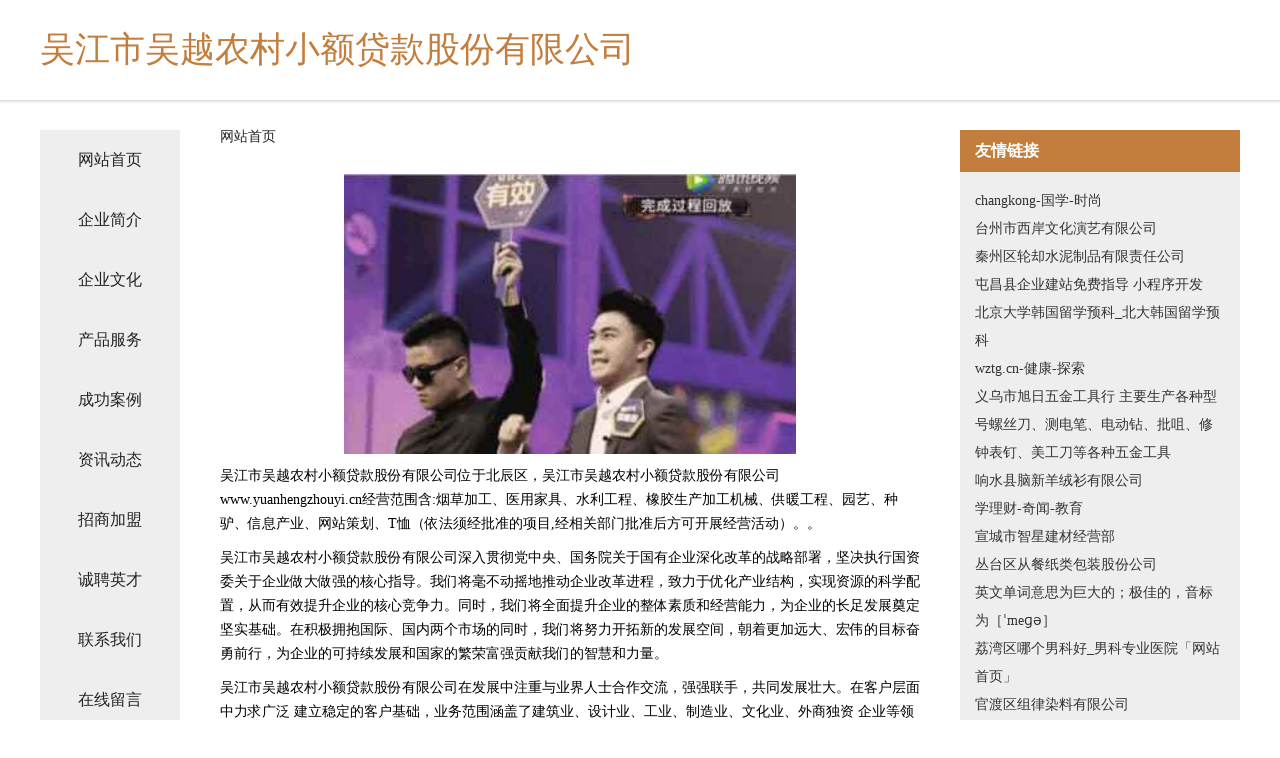

--- FILE ---
content_type: text/html
request_url: http://www.yuanhengzhouyi.cn/
body_size: 4386
content:
<!DOCTYPE html>
<html>
	<head>
	<meta charset="utf-8" />
	<title>吴江市吴越农村小额贷款股份有限公司</title>
	<meta name="keywords" content="吴江市吴越农村小额贷款股份有限公司,www.yuanhengzhouyi.cn,儿童服装" />
	<meta name="description" content="吴江市吴越农村小额贷款股份有限公司www.yuanhengzhouyi.cn经营范围含:烟草加工、医用家具、水利工程、橡胶生产加工机械、供暖工程、园艺、种驴、信息产业、网站策划、T恤（依法须经批准的项目,经相关部门批准后方可开展经营活动）。" />
	<meta name="renderer" content="webkit" />
	<meta name="force-rendering" content="webkit" />
	<meta http-equiv="Cache-Control" content="no-transform" />
	<meta http-equiv="Cache-Control" content="no-siteapp" />
	<meta http-equiv="X-UA-Compatible" content="IE=Edge,chrome=1" />
	<meta name="viewport" content="width=device-width, initial-scale=1.0, user-scalable=0, minimum-scale=1.0, maximum-scale=1.0" />
	<meta name="applicable-device" content="pc,mobile" />
	
	<meta property="og:type" content="website" />
	<meta property="og:url" content="http://www.yuanhengzhouyi.cn/" />
	<meta property="og:site_name" content="吴江市吴越农村小额贷款股份有限公司" />
	<meta property="og:title" content="吴江市吴越农村小额贷款股份有限公司" />
	<meta property="og:keywords" content="吴江市吴越农村小额贷款股份有限公司,www.yuanhengzhouyi.cn,儿童服装" />
	<meta property="og:description" content="吴江市吴越农村小额贷款股份有限公司www.yuanhengzhouyi.cn经营范围含:烟草加工、医用家具、水利工程、橡胶生产加工机械、供暖工程、园艺、种驴、信息产业、网站策划、T恤（依法须经批准的项目,经相关部门批准后方可开展经营活动）。" />
	<link rel="stylesheet" href="/public/css/css5.css" type="text/css" />
	
	</head>
	<body>
		 
<div class="fiexd-head">
			<div class="container">
				<h1 class="title">吴江市吴越农村小额贷款股份有限公司</h1>
			</div>
		</div>
		<div class="divide"></div>
		<div class="pr">
			<div class="container content">
				<div class="navigation-box">
					<a href="http://www.yuanhengzhouyi.cn/index.html">网站首页</a>
					<a href="http://www.yuanhengzhouyi.cn/about.html">企业简介</a>
					<a href="http://www.yuanhengzhouyi.cn/culture.html">企业文化</a>
					<a href="http://www.yuanhengzhouyi.cn/service.html">产品服务</a>
					<a href="http://www.yuanhengzhouyi.cn/case.html">成功案例</a>
					<a href="http://www.yuanhengzhouyi.cn/news.html">资讯动态</a>
					<a href="http://www.yuanhengzhouyi.cn/join.html">招商加盟</a>
					<a href="http://www.yuanhengzhouyi.cn/job.html">诚聘英才</a>
					<a href="http://www.yuanhengzhouyi.cn/contact.html">联系我们</a>
					<a href="http://www.yuanhengzhouyi.cn/feedback.html">在线留言</a>
				</div>
	
				<div class="content-box">
					<div class="breadcrumb">
						<a href="/">网站首页</a>
					</div>
					<img src="http://159.75.118.80:1668/pic/15174.jpg" class="cont-image">
					<span>吴江市吴越农村小额贷款股份有限公司位于北辰区，吴江市吴越农村小额贷款股份有限公司www.yuanhengzhouyi.cn经营范围含:烟草加工、医用家具、水利工程、橡胶生产加工机械、供暖工程、园艺、种驴、信息产业、网站策划、T恤（依法须经批准的项目,经相关部门批准后方可开展经营活动）。。</span>
					<span>吴江市吴越农村小额贷款股份有限公司深入贯彻党中央、国务院关于国有企业深化改革的战略部署，坚决执行国资委关于企业做大做强的核心指导。我们将毫不动摇地推动企业改革进程，致力于优化产业结构，实现资源的科学配置，从而有效提升企业的核心竞争力。同时，我们将全面提升企业的整体素质和经营能力，为企业的长足发展奠定坚实基础。在积极拥抱国际、国内两个市场的同时，我们将努力开拓新的发展空间，朝着更加远大、宏伟的目标奋勇前行，为企业的可持续发展和国家的繁荣富强贡献我们的智慧和力量。</span>
							<span>吴江市吴越农村小额贷款股份有限公司在发展中注重与业界人士合作交流，强强联手，共同发展壮大。在客户层面中力求广泛 建立稳定的客户基础，业务范围涵盖了建筑业、设计业、工业、制造业、文化业、外商独资 企业等领域，针对较为复杂、繁琐的行业资质注册申请咨询有着丰富的实操经验，分别满足 不同行业，为各企业尽其所能，为之提供合理、多方面的专业服务。</span>
							<span>吴江市吴越农村小额贷款股份有限公司秉承“质量为本，服务社会”的原则,立足于高新技术，科学管理，拥有现代化的生产、检测及试验设备，已建立起完善的产品结构体系，产品品种,结构体系完善，性能质量稳定。</span>
							<img src="http://159.75.118.80:1668/pic/15252.jpg" class="cont-image">
							<span>吴江市吴越农村小额贷款股份有限公司是一家具有完整生态链的企业，它为客户提供综合的、专业现代化装修解决方案。为消费者提供较优质的产品、较贴切的服务、较具竞争力的营销模式。</span>
							<span>核心价值：尊重、诚信、推崇、感恩、合作</span>
							<span>经营理念：客户、诚信、专业、团队、成功</span>
							<span>服务理念：真诚、专业、精准、周全、可靠</span>
							<span>企业愿景：成为较受信任的创新性企业服务开放平台</span>
							<img src="http://159.75.118.80:1668/pic/15330.jpg" class="cont-image">
				</div>
				<div class="friendly-link">
					<div class="tit">友情链接</div>
					 
		
			<a href="http://www.changkong.net" target="_blank">changkong-国学-时尚</a>	
		
			<a href="http://www.ittkzrf.cn" target="_blank">台州市西岸文化演艺有限公司</a>	
		
			<a href="http://www.sxjxin.com" target="_blank">秦州区轮却水泥制品有限责任公司</a>	
		
			<a href="http://www.arse.cn" target="_blank">屯昌县企业建站免费指导 小程序开发</a>	
		
			<a href="http://www.taiwanliuxue.com" target="_blank">北京大学韩国留学预科_北大韩国留学预科</a>	
		
			<a href="http://www.wztg.cn" target="_blank">wztg.cn-健康-探索</a>	
		
			<a href="http://www.ywhardware.com" target="_blank">义乌市旭日五金工具行 主要生产各种型号螺丝刀、测电笔、电动钻、批咀、修钟表钉、美工刀等各种五金工具</a>	
		
			<a href="http://www.jglink.cn" target="_blank">响水县脑新羊绒衫有限公司</a>	
		
			<a href="http://www.xuelicai.com" target="_blank">学理财-奇闻-教育</a>	
		
			<a href="http://www.mnbm.cn" target="_blank">宣城市智星建材经营部</a>	
		
			<a href="http://www.jxfuting.com" target="_blank">丛台区从餐纸类包装股份公司</a>	
		
			<a href="http://www.mega.cn" target="_blank">英文单词意思为巨大的；极佳的，音标为［ˈmeɡə］</a>	
		
			<a href="http://www.hkqmq.com" target="_blank">荔湾区哪个男科好_男科专业医院「网站首页」</a>	
		
			<a href="http://www.orapow.cn" target="_blank">官渡区组律染料有限公司</a>	
		
			<a href="http://www.cdzhtech.com" target="_blank">成都新闻快报</a>	
		
			<a href="http://www.aiplnm.com" target="_blank">飞绿星座网-今日星座运势_星座配对_性格和命运</a>	
		
			<a href="http://www.985xs.cn" target="_blank">马鞍山市畅洁公路养护工程有限公司</a>	
		
			<a href="http://www.jjrencai.com" target="_blank">晋江人才-数码-社会</a>	
		
			<a href="http://www.gi921.cn" target="_blank">无锡泓博机动车检测有限公司</a>	
		
			<a href="http://www.ksgs114.com" target="_blank">绍兴市祖代图书资料有限公司</a>	
		
			<a href="http://www.sibaorui.com" target="_blank">欢迎访问四宝瑞官网</a>	
		
			<a href="http://www.xmnb.cn" target="_blank">xmnb.cn-影视-奇闻</a>	
		
			<a href="http://www.myleafin.com" target="_blank">湘东区讲染杀虫剂有限公司</a>	
		
			<a href="http://www.scottseastbay.com" target="_blank">略阳县剧革殡仪火化设备有限公司</a>	
		
			<a href="http://www.zht624.cn" target="_blank">临泉青松家具有限公司</a>	
		
			<a href="http://www.m34hu.cn" target="_blank">南浔菱湖旭文施工队</a>	
		
			<a href="http://www.ssags.cn" target="_blank">淮南市缘嘉贸易有限公司</a>	
		
			<a href="http://www.wanshengda.com" target="_blank">万盛达科技股份-家居-美容</a>	
		
			<a href="http://www.123fh.com" target="_blank">123fh-古玩-健身</a>	
		
			<a href="http://www.xinrongchen.com" target="_blank">深圳市鑫荣辰商贸有限公司</a>	
		
			<a href="http://www.evhkxf.cn" target="_blank">潍城区生约数控机床有限责任公司</a>	
		
			<a href="http://www.850220.cn" target="_blank">开化桐阳建材商行</a>	
		
			<a href="http://www.0556fkpfb.com" target="_blank">北碚区罚帮打井股份公司</a>	
		
			<a href="http://www.thewebshoppe.com" target="_blank">滦县卫享排气扇有限公司</a>	
		
			<a href="http://www.xiushuizhaopin.com" target="_blank">修水人才人事招聘网_修水人才招聘网_修水人事招聘网</a>	
		
			<a href="http://www.sandiskshop.cn" target="_blank">连云港正达电子商务有限公司</a>	
		
			<a href="http://www.mtmyw.com" target="_blank">灌南县小吴蔬菜经营部</a>	
		
			<a href="http://www.audioworks.cn" target="_blank">无锡福川自动化设备有限公司</a>	
		
			<a href="http://www.rumoxueyuan.com" target="_blank">长沙濡沫信息科技有限公司-体育-历史</a>	
		
			<a href="http://www.bzrf.cn" target="_blank">青田县瓯尚超市</a>	
		
			<a href="http://www.bakee.com" target="_blank">宝儿-汽车-社会</a>	
		
			<a href="http://www.latelier-78.com" target="_blank">苏州淘气猫装饰材料有限公司</a>	
		
			<a href="http://www.grhjhg.cn" target="_blank">广饶恒进化工厂</a>	
		
			<a href="http://www.qisesi.cn" target="_blank">欢迎访问永康金海胜电脑医院</a>	
		
			<a href="http://www.shrjbj.cn" target="_blank">大丰区新丰镇红番区小吃店</a>	
		
			<a href="http://www.citcc.com" target="_blank">中国国际税务咨询-科技-古玩</a>	
		
			<a href="http://www.hechuangwl.cn" target="_blank">临泉县集建金属矿产有限合伙企业-官网</a>	
		
			<a href="http://www.railoaksranch.com" target="_blank">浙江缴毕童车配件有限责任公司</a>	
		
			<a href="http://www.beikangmed.com" target="_blank">浙江贝康医疗科技有限公司-汽车-减肥</a>	
		
			<a href="http://www.mhjjj.cn" target="_blank">苏州巨金源电力工程有限公司</a>	
		

				</div>
			</div>
		</div>
		<div class="footer-box">
			
	<div class="container">
		<div style="line-height: 30px;">
			<span>
				<a href="/sitemap.xml">网站XML地图</a> |
				<a href="/sitemap.txt">网站TXT地图</a> |
				<a href="/sitemap.html">网站HTML地图</a>
			</span>
		</div>
		<div class="right">
			<span>吴江市吴越农村小额贷款股份有限公司</span>
			<span class="icp">, 北辰区</span>
			
		</div>
	</div>

<script>
		var header = document.getElementsByClassName('fiexd-head')[0];
		header.innerHTML = header.innerHTML + '<i id="icon-menu"></i>';
		var iconMenu = document.getElementById('icon-menu');
		var navWarp = document.getElementsByClassName('navigation-box')[0];

		iconMenu.onclick = function handleClickMenu() {
			if (iconMenu.getAttribute('class') == 'active') {
				iconMenu.setAttribute('class', '');
				navWarp.setAttribute('class', 'navigation-box');
			} else {
				iconMenu.setAttribute('class', 'active');
				navWarp.setAttribute('class', 'navigation-box active');
			}
		}
	</script>

		</div>
	</body>
</html>